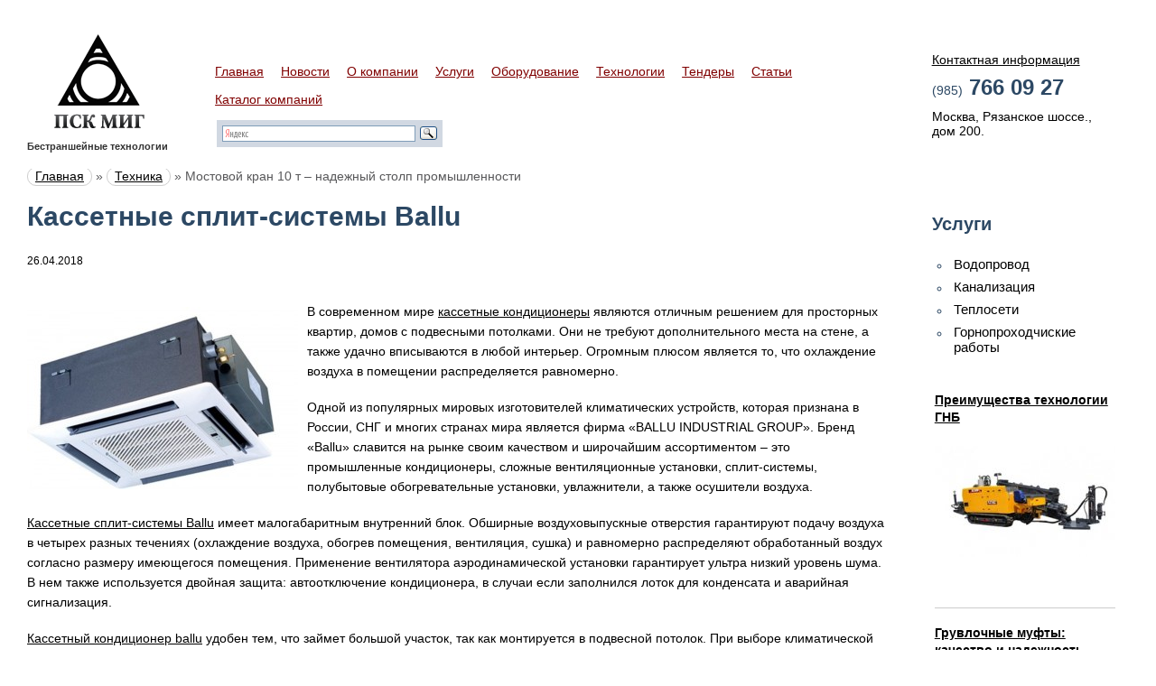

--- FILE ---
content_type: text/html; charset=UTF-8
request_url: http://psk-mig.ru/kassetnye-split-sistemy-ballu/
body_size: 7788
content:
<!DOCTYPE html>
<html>
        
        <head>
                <meta http-equiv="Content-Type" content="text/html; charset=utf-8" />
                <title>
                        Кассетные сплит-системы Ballu | Горизонтально направленное бурение                </title>
                
                <link rel="stylesheet" href="http://psk-mig.ru/assets/themes/psk/style.css" type="text/css" />

                <script type="text/javascript" src="http://psk-mig.ru/js/jquery-1.4.2.min.js">
                </script>
                <script type="text/javascript" src="http://psk-mig.ru/js/jquery.main.js">
                </script>
                <!--[if lt IE 8]>
                        <link rel="stylesheet" type="text/css" href="/css/ie.css" media="screen"/>
                <![endif]-->
                <script>
                $(document).ready(function(){
                        $('.g1 .container').galleryScroll({
                                step:1,
                                duration:500
                        });
                });
//              $(document).ready(function(){
//                      $('.gallery .image a').lightBox();
//                      $('.gallery .image a').click(function(){
//                              $('.gallery .image a').lightBox();
//                              return false;
//                      });
//              });
                </script>
                <meta name='yandex-verification' content='7eb3380e32469f01' />

                
<!-- This site is optimized with the SEO plugin v2.2.1 -->
<link rel="canonical" href="http://psk-mig.ru/kassetnye-split-sistemy-ballu/" />
<meta property="og:locale" content="ru_RU" />
<meta property="og:type" content="article" />
<meta property="og:title" content="Кассетные сплит-системы Ballu | Горизонтально направленное бурение" />
<meta property="og:description" content="В современном мире кассетные кондиционеры являются отличным решением для просторных квартир, домов с подвесными потолками. Они не требуют дополнительного места на стене, а также удачно вписываются в любой интерьер. Огромным плюсом является то, что охлаждение воздуха в помещении распределяется равномерно. Одной из популярных мировых изготовителей климатических устройств, которая признана в России, СНГ и многих странах мира является фирма &#171;BALLU INDUSTRIAL GROUP&#187;. Бренд &#171;Ballu&#187; славится на рынке своим качеством и широчайшим ассортиментом – это промышленные кондиционеры, сложные вентиляционные установки, сплит-системы, полубытовые обогревательные установки, увлажнители, а также осушители воздуха. Кассетные сплит-системы Ballu &hellip;" />
<meta property="og:url" content="http://psk-mig.ru/kassetnye-split-sistemy-ballu/" />
<meta property="og:site_name" content="Горизонтально направленное бурение" />
<meta property="article:section" content="Техника" />
<meta property="article:published_time" content="2018-04-26T18:40:37+00:00" />
<meta property="og:image" content="http://psk-mig.ru/assets/files/2018/04/shutterstock_222438730-300x202.jpg" />
<meta name="twitter:card" content="summary"/>
<meta name="twitter:description" content="В современном мире кассетные кондиционеры являются отличным решением для просторных квартир, домов с подвесными потолками. Они не требуют дополнительного места на стене, а также удачно вписываются в любой интерьер. Огромным плюсом является то, что охлаждение воздуха в помещении распределяется равномерно. Одной из популярных мировых изготовителей климатических устройств, которая признана в России, СНГ и многих странах мира является фирма &#171;BALLU INDUSTRIAL GROUP&#187;. Бренд &#171;Ballu&#187; славится на рынке своим качеством и широчайшим ассортиментом – это промышленные кондиционеры, сложные вентиляционные установки, сплит-системы, полубытовые обогревательные установки, увлажнители, а также осушители воздуха. Кассетные сплит-системы Ballu [&hellip;]"/>
<meta name="twitter:title" content="Кассетные сплит-системы Ballu | Горизонтально направленное бурение"/>
<meta name="twitter:domain" content="Горизонтально направленное бурение"/>
<meta name="twitter:image:src" content="http://psk-mig.ru/assets/files/2018/04/shutterstock_222438730-300x202.jpg"/>
<!-- / SEO plugin. -->

<link rel='stylesheet' id='yarppWidgetCss-css'  href='http://psk-mig.ru/assets/modules/yet-another-related-posts-plugin/style/widget.css' type='text/css' media='all' />
<link rel='stylesheet' href='http://psk-mig.ru/assets/modules/contact-form-7/includes/css/styles.css' type='text/css' media='all' />
<link rel='stylesheet' href='http://psk-mig.ru/assets/modules/wp-pagenavi/pagenavi-css.css' type='text/css' media='all' />
<link rel='stylesheet' id='yarppRelatedCss-css'  href='http://psk-mig.ru/assets/modules/yet-another-related-posts-plugin/style/related.css' type='text/css' media='all' />
<script type='text/javascript' src='http://psk-mig.ru/libs/js/jquery/jquery.js'></script>
<script type='text/javascript' src='http://psk-mig.ru/libs/js/jquery/jquery-migrate.min.js'></script>
	<style type="text/css">.recentcomments a{display:inline !important;padding:0 !important;margin:0 !important;}</style>
                        <link rel="icon" type="image/png" href="http://psk-mig.ru/assets/themes/psk/favicon.png" />
        </head>
        
        <body>
        
                <div id="wrapper">
                        <!-- Header -->
                        <div id="header">
                                <!-- Logo -->
                               <div class="logo"><a href="/">ПСК</a></div>
                                
                                <div class="slogan">
                                        <h1 style="font-size:11px;">
                                                Бестраншейные технологии
                                        </h1>
                                </div>
                                <!-- Header Contacts -->
                                <div class="contacts">
                                        <span class="title">
                                                <a href="http://psk-mig.ru/kontakt/">Контактная информация</a>
                                        </span>
                                        <strong class="phone"><em>(985)</em> 766 09 27 <br></strong>
                                        <address>
                                                Москва, Рязанское шоссе.,
                                                <br>
                                                дом 200.
                                                <br>
                                                <br>
                                        </address>
                                </div>
                                <!-- Navigation -->
                                <ul id="nav">
                                        <li>
                                                <a href="http://psk-mig.ru">Главная</a>
                                        </li>
                                        
                                        <li>
                                                <a href="http://www.psk-mig.ru/category/novosti/">Новости</a>
                                        </li>
                                        <li>
                                                <a href="http://psk-mig.ru/about/">О компании</a>
                                        </li>
                                        <li>
                                                <a href="http://psk-mig.ru/uslugi/">Услуги</a>
                                        </li>
                                        <li>
                                                <a href="http://psk-mig.ru/oborudovanie/">Оборудование</a>
                                        </li>
                                        <li>
                                                <a href="http://psk-mig.ru/tehnologii/">Технологии</a>
                                        </li>
                                        <li>
                                                <a href="http://psk-mig.ru/category/tendery/">Тендеры</a>
                                        </li>
                                        
                                        <li>
                                                <a href="http://www.psk-mig.ru/category/stati/">Статьи</a>
                                        </li>
                                        <li>
                                                <a href="http://www.psk-mig.ru/category/katalog-kompanij/">Каталог компаний</a>
                                        </li>
                                </ul>
                                <!--Slogan -->
                                <div id="ya2">
                                        <div class="ya-site-form ya-site-form_inited_no" onclick="return {'action':'http://yandex.ru/sitesearch','arrow':false,'bg':'#d1d8e2','fontsize':12,'fg':'#000000','language':'ru','logo':'rb','publicname':'Поиск по www.psk-mig.ru','suggest':true,'target':'_blank','tld':'ru','type':3,'usebigdictionary':true,'searchid':2081746,'webopt':false,'websearch':false,'input_fg':'#000000','input_bg':'#ffffff','input_fontStyle':'normal','input_fontWeight':'normal','input_placeholder':null,'input_placeholderColor':'#000000','input_borderColor':'#7f9db9'}">
                                                <form action="http://yandex.ru/sitesearch" method="get" target="_blank">
                                                        <input type="hidden" name="searchid" value="2081746"/>
                                                        <input type="hidden" name="l10n" value="ru"/>
                                                        <input type="hidden" name="reqenc" value=""/>
                                                        <input type="text" name="text" value=""/>
                                                        <input type="submit" value="Найти"/>
                                                </form>
                                        </div>
                                        <script type="text/javascript">
                                                (function(w,d,c){var s=d.createElement('script'),h=d.getElementsByTagName('script')[0],e=d.documentElement;if((' '+e.className+' ').indexOf(' ya-page_js_yes ')===-1){e.className+=' ya-page_js_yes';}s.type='text/javascript';s.async=true;s.charset='utf-8';s.src=(d.location.protocol==='https:'?'https:':'http:')+'//site.yandex.net/v2.0/js/all.js';h.parentNode.insertBefore(s,h);(w[c]||(w[c]=[])).push(function(){Ya.Site.Form.init()})})(window,document,'yandex_site_callbacks');
                                        </script>
                                </div>
                        </div>
                                              <div class="singel_anons_wrapper">
   <div class="singel_anons">

       <li class="pagenav">Услуги<ul><li class="page_item page-item-4526"><a href="http://psk-mig.ru/uslugi/vodoprovod/">Водопровод</a></li>
<li class="page_item page-item-4528"><a href="http://psk-mig.ru/uslugi/kanalizatciya/">Канализация</a></li>
<li class="page_item page-item-4529"><a href="http://psk-mig.ru/uslugi/teploseti/">Теплосети</a></li>
<li class="page_item page-item-4530"><a href="http://psk-mig.ru/uslugi/gornoprohodcheskie/">Горнопроходчиские работы</a></li>
</ul></li>
   </div>

    <div class="singel_anons_news_wrapper">

            
     
 
       
      
        <div class="bloc_cat">
          <h3>
              <a href="http://psk-mig.ru/preimushhestva-texnologii-gnb/"  title="Преимущества технологии ГНБ">Преимущества технологии ГНБ</a>
          </h3>
          <img class='alignleft myimg' src='/assets/cache/thumb/c539cf88b_200x123.jpg' alt='Преимущества технологии ГНБ'  width='200' height='123'/>
           </div>
	 
        <div class="bloc_cat">
          <h3>
              <a href="http://psk-mig.ru/gruvlochnye-mufty-kachestvo-i-nadezhnost/"  title="Грувлочные муфты: качество и надежность">Грувлочные муфты: качество и надежность</a>
          </h3>
          <img class='alignleft myimg' src='/assets/cache/thumb/616afb613_200x123.jpg' alt='Грувлочные муфты: качество и надежность'  width='200' height='123'/>
           </div>
	 
        <div class="bloc_cat">
          <h3>
              <a href="http://psk-mig.ru/vzletajte-vverx-s-kranom-mostovym-opornym-1-t/"  title="Взлетайте вверх с краном мостовым опорным 1 т">Взлетайте вверх с краном мостовым опорным 1 т</a>
          </h3>
          <img class='alignleft myimg' src='/assets/cache/thumb/a8d4245ac_200x123.jpg' alt='Взлетайте вверх с краном мостовым опорным 1 т'  width='200' height='123'/>
           </div>
	 
        <div class="bloc_cat">
          <h3>
              <a href="http://psk-mig.ru/tochnaya-i-nadezhnaya-rabota-obespechena-konsolnym-kranom/"  title="Точная и надежная работа обеспечена консольным краном">Точная и надежная работа обеспечена консольным краном</a>
          </h3>
          <img class='alignleft myimg' src='/assets/cache/thumb/c9aac99cf_200x123.jpg' alt='Точная и надежная работа обеспечена консольным краном'  width='200' height='123'/>
           </div>
	 
        <div class="bloc_cat">
          <h3>
              <a href="http://psk-mig.ru/mostovoj-kran-10-t-nadezhnyj-stolp-promyshlennosti/"  title="Мостовой кран 10 т – надежный столп промышленности">Мостовой кран 10 т – надежный столп промышленности</a>
          </h3>
          <img class='alignleft myimg' src='/assets/cache/thumb/222beb13c_200x123.jpg' alt='Мостовой кран 10 т – надежный столп промышленности'  width='200' height='123'/>
           </div>
	  </div>
</div>

<div id="main" class="inner">
<div class= "brcms">
<span xmlns:v="http://rdf.data-vocabulary.org/#"><span typeof="v:Breadcrumb"><a href="http://psk-mig.ru" rel="v:url" property="v:title">Главная</a> » <span rel="v:child" typeof="v:Breadcrumb"><a href="http://psk-mig.ru/category/texnika/" rel="v:url" property="v:title">Техника</a> » <span class="breadcrumb_last">Мостовой кран 10 т – надежный столп промышленности</span></span></span></span></div>
			
			    
			<div class="services-box">
						 <h1>Кассетные сплит-системы Ballu</h1>
			 <p  style="align: center;">26.04.2018</p>
			 <br>
				<div class="visual-box">
				</div>
				<div class="info">
					
			<p><a href="http://psk-mig.ru/assets/files/2018/04/shutterstock_222438730.jpg"><img class="alignleft size-medium " src="http://psk-mig.ru/assets/files/2018/04/shutterstock_222438730-300x202.jpg" alt="shutterstock_222438730" width="300" height="202" /></a>В современном мире <a href="https://cksystem.ru/konditsionery/kassetnye-split-sistemy/kassetnye-split-sistemy-ballu">кассетные кондиционеры</a> являются отличным решением для просторных квартир, домов с подвесными потолками. Они не требуют дополнительного места на стене, а также удачно вписываются в любой интерьер. Огромным плюсом является то, что охлаждение воздуха в помещении распределяется равномерно.</p>
<p>Одной из популярных мировых изготовителей климатических устройств, которая признана в России, СНГ и многих странах мира является фирма &#171;BALLU INDUSTRIAL GROUP&#187;. Бренд &#171;Ballu&#187; славится на рынке своим качеством и широчайшим ассортиментом – это промышленные кондиционеры, сложные вентиляционные установки, сплит-системы, полубытовые обогревательные установки, увлажнители, а также осушители воздуха.</p>
<p><a href="https://cksystem.ru/konditsionery/kassetnye-split-sistemy/kassetnye-split-sistemy-ballu">Кассетные сплит-системы Ballu</a> имеет малогабаритным внутренний блок. Обширные воздуховыпускные отверстия гарантируют подачу воздуха в четырех разных течениях (охлаждение воздуха, обогрев помещения, вентиляция, сушка) и равномерно распределяют обработанный воздух согласно размеру имеющегося помещения. Применение вентилятора аэродинамической установки гарантирует ультра низкий уровень шума. В нем также используется двойная защита: автоотключение кондиционера, в случаи если заполнился лоток для конденсата и аварийная сигнализация.</p>
<p><a href="https://cksystem.ru/konditsionery/kassetnye-split-sistemy/kassetnye-split-sistemy-ballu">Кассетный кондиционер ballu</a> удобен тем, что займет большой участок, так как монтируется в подвесной потолок. При выборе климатической техники, стоит учитывать, какая именно Вам нужна холодильная мощность, исходя из параметров помещения. Соотношения цена-качество Вас безумно порадует.Отдавая свое предпочтения производителю марки Ballu, Вы почувствуете всю многофункциональность, автономность и защиту.</p>
<div class='yarpp-related'>

<div class="pagenav">Похожие материалы:</div><div class="relatedposts">
<div>
<img src="/assets/cache/thumb/e64e0a1b0_100x60.jpg" class="alignleft" alt="Виды кондиционирования" />
<a href="http://psk-mig.ru/vidy-kondicionirovaniya/" rel="bookmark" title="Виды кондиционирования">Виды кондиционирования</a><br />
Каждый из нас мечтал в жаркие летние дни о комфортной температуре в своем доме. Не нужно мечтать, а нужно срочно идти в магазин и покупать...<!-- (141.1)-->
<br style="clear: both" />
</div>
<div>
<img src="/assets/cache/thumb/10615bc52_100x60.jpg" class="alignleft" alt="Почему кондиционеры Daikin считаются самыми надежными?" />
<a href="http://psk-mig.ru/pochemu-kondicionery-daikin-schitayutsya-samymi-nadezhnymi/" rel="bookmark" title="Почему кондиционеры Daikin считаются самыми надежными?">Почему кондиционеры Daikin считаются самыми надежными?</a><br />


Уровень развития современных технологий в области производства климатических систем невероятно высок. Ведущие производители стараются не отставать...<!-- (79.2)-->
<br style="clear: both" />
</div>
<div>
<img src="/assets/cache/thumb/a452a86db_100x60.jpg" class="alignleft" alt="Установка кондиционера своими руками" />
<a href="http://psk-mig.ru/ustanovka-kondicionera-svoimi-rukami/" rel="bookmark" title="Установка кондиционера своими руками">Установка кондиционера своими руками</a><br />
Монтаж кондиционера весьма не простая процедура, для этого необходимо знать, как использовать алмазные диски и иметь некоторые технические навыки....<!-- (35.2)-->
<br style="clear: both" />
</div>
<div>
<img src="/assets/cache/thumb/b0eb81f77_100x60.jpg" class="alignleft" alt="Немного о кондиционерах" />
<a href="http://psk-mig.ru/nemnogo-o-kondicionerax/" rel="bookmark" title="Немного о кондиционерах">Немного о кондиционерах</a><br />
Абсолютно любая техника может нести вред человеку, если она включает химические вещества, исследование которых оставило много вопросов. К сожалению,...<!-- (17.4)-->
<br style="clear: both" />
</div>
<div>
<img src="/assets/cache/thumb/00fddb62d_100x60.jpg" class="alignleft" alt="Установка газового котла" />
<a href="http://psk-mig.ru/ustanovka-gazovogo-kotla/" rel="bookmark" title="Установка газового котла">Установка газового котла</a><br />
Настенные котлы Unical устанавливают с помощью кронштейна, который перед этим крепится на самой стене. Место для установки должно быть таким, чтобы...<!-- (13.2)-->
<br style="clear: both" />
</div>
</div>
</div>
			
									</div>
			<div class="information"></div>
		</div>
	</div>
    </div>
	<!-- Footer -->
			<div class="informer">
</div>
	<div id="footer">
		<div class="frame">
		    <div style="float:left; width:20%;">	
                       <span class="copy">
                    © ПСК 2026. Все права защищены. 
                       </span>

                                                <div style="padding-top:20px;">                           
&nbsp; &nbsp; &nbsp; 

<!--LiveInternet counter--><script type="text/javascript"><!--
document.write("<a href='http://www.liveinternet.ru/click' "+
"target=_blank><img src='//counter.yadro.ru/hit?t14.1;r"+
escape(document.referrer)+((typeof(screen)=="undefined")?"":
";s"+screen.width+"*"+screen.height+"*"+(screen.colorDepth?
screen.colorDepth:screen.pixelDepth))+";u"+escape(document.URL)+
";h"+escape(document.title.substring(0,80))+";"+Math.random()+
"' alt='' title='LiveInternet: показано число просмотров за 24"+
" часа, посетителей за 24 часа и за сегодня' "+
"border='0' width='88' height='31'><\/a>")
//--></script><!--/LiveInternet-->

<!-- Yandex.Metrika informer -->
<a href="https://metrika.yandex.ru/stat/?id=24245986&amp;from=informer"
target="_blank" rel="nofollow"><img src="//bs.yandex.ru/informer/24245986/3_1_FFFFFFFF_EFEFEFFF_0_pageviews"
style="width:88px; height:31px; border:0;" alt="Яндекс.Метрика" title="Яндекс.Метрика: данные за сегодня (просмотры, визиты и уникальные посетители)" onclick="try{Ya.Metrika.informer({i:this,id:24245986,lang:'ru'});return false}catch(e){}"/></a>
<!-- /Yandex.Metrika informer -->

<!-- Yandex.Metrika counter -->
<script type="text/javascript">
(function (d, w, c) {
    (w[c] = w[c] || []).push(function() {
        try {
            w.yaCounter24245986 = new Ya.Metrika({id:24245986,
                    clickmap:true,
                    trackLinks:true,
                    accurateTrackBounce:true});
        } catch(e) { }
    });

    var n = d.getElementsByTagName("script")[0],
        s = d.createElement("script"),
        f = function () { n.parentNode.insertBefore(s, n); };
    s.type = "text/javascript";
    s.async = true;
    s.src = (d.location.protocol == "https:" ? "https:" : "http:") + "//mc.yandex.ru/metrika/watch.js";

    if (w.opera == "[object Opera]") {
        d.addEventListener("DOMContentLoaded", f, false);
    } else { f(); }
})(document, window, "yandex_metrika_callbacks");
</script>
<noscript><div><img src="//mc.yandex.ru/watch/24245986" style="position:absolute; left:-9999px;" alt="" /></div></noscript>
<!-- /Yandex.Metrika counter -->
                                                </div>
                         
                   </div>

                        
                       <div class="footer_nav_raz" style="display:none;">
                        <ul>
                          	<li class="cat-item cat-item-26"><a href="http://psk-mig.ru/category/stati/elektrichestvo/" >Электричество</a>
</li>
	<li class="cat-item cat-item-20"><a href="http://psk-mig.ru/category/stati/bestranshejnye-texnologii/" >Бестраншейные технологии</a>
</li>
	<li class="cat-item cat-item-21"><a href="http://psk-mig.ru/category/stati/zagorodnoe-stroitelstvo/" >Загородное строительство</a>
</li>
	<li class="cat-item cat-item-29"><a href="http://psk-mig.ru/category/stati/otoplenie-stati/" >Отопление</a>
</li>
	<li class="cat-item cat-item-31"><a href="http://psk-mig.ru/category/stati/drugoe/" >Другое</a>
</li>
	<li class="cat-item cat-item-22"><a href="http://psk-mig.ru/category/stati/dizajn-interera/" >Дизайн интерьера</a>
</li>
	<li class="cat-item cat-item-25"><a href="http://psk-mig.ru/category/stati/kanalizaciya/" >Канализация</a>
</li>
	<li class="cat-item cat-item-23"><a href="http://psk-mig.ru/category/stati/inzhenernye-sistemy/" >Инженерные системы</a>
</li>
	<li class="cat-item cat-item-30"><a href="http://psk-mig.ru/category/stati/sovety-mastera/" >Советы мастера</a>
</li>
	<li class="cat-item cat-item-24"><a href="http://psk-mig.ru/category/stati/burenie-skvazhin/" >Бурение скважин</a>
</li>
  
                        </ul>
                        </div>

	     
		<div class="adress_right">	<address>Москва, Рязанское шоссе.,<br> дом 200.
| <a href="http://psk-mig.ru/karta-sajta/">Карта сайта</a><br></address>
		 </div>	                
		
	<div class="footer_nav">
	<ul style="float:left;padding-right:20px;margin: 2px;">
						<li class="cat-item cat-item-4"><a href="http://psk-mig.ru/category/raznoe/" >Разное</a>
</li>

                         <ul class='hider'>
                     	<li class="cat-item cat-item-15"><a href="http://psk-mig.ru/category/zdorove/" >Здоровье</a>
</li>
	<li class="cat-item cat-item-16"><a href="http://psk-mig.ru/category/kultura/" >Культура</a>
</li>
	<li class="cat-item cat-item-17"><a href="http://psk-mig.ru/category/obshhestvo/" >Общество</a>
</li>
	<li class="cat-item cat-item-11"><a href="http://psk-mig.ru/category/otdyx/" >Отдых</a>
</li>
	<li class="cat-item cat-item-9"><a href="http://psk-mig.ru/category/pokupki/" >Покупки</a>
</li>
	<li class="cat-item cat-item-18"><a href="http://psk-mig.ru/category/proisshestviya/" >Происшествия</a>
</li>
	<li class="cat-item cat-item-19"><a href="http://psk-mig.ru/category/sport/" >Спорт</a>
</li>
	<li class="cat-item cat-item-7"><a href="http://psk-mig.ru/category/stroitelstvo/" >Строительство</a>
</li>
	<li class="cat-item cat-item-8"><a href="http://psk-mig.ru/category/texnika/" >Техника</a>
</li>
	<li class="cat-item cat-item-10"><a href="http://psk-mig.ru/category/uslugi/" >Услуги</a>
</li>
	<li class="cat-item cat-item-12"><a href="http://psk-mig.ru/category/uyut/" >Уют</a>
</li>
	<li class="cat-item cat-item-13"><a href="http://psk-mig.ru/category/xobbi/" >Хобби</a>
</li>
	<li class="cat-item cat-item-14"><a href="http://psk-mig.ru/category/ekonomika/" >Экономика</a>
</li>
                         </ul>
						</ul>

                        </div>
		
		</div>
	</div>

<script async="async" src="https://w.uptolike.com/widgets/v1/zp.js?pid=1241791" type="text/javascript"></script>	
<script type='text/javascript' src='http://psk-mig.ru/assets/modules/contact-form-7/includes/js/jquery.form.min.js'></script>
<script type='text/javascript'>
/* <![CDATA[ */
var _wpcf7 = {"loaderUrl":"http:\/\/psk-mig.ru\/assets\/modules\/contact-form-7\/images\/ajax-loader.gif","sending":"\u041e\u0442\u043f\u0440\u0430\u0432\u043a\u0430..."};
/* ]]> */
</script>
<script type='text/javascript' src='http://psk-mig.ru/assets/modules/contact-form-7/includes/js/scripts.js'></script>
</body>
</html>

--- FILE ---
content_type: text/css
request_url: http://psk-mig.ru/assets/themes/psk/style.css
body_size: 4456
content:
@import url('/css/all.css');




body{
	margin:0;
	color:#333;
	font:14px arial,sans-serif;
	background:#fff;
	min-width: 1000px;
}
img{border-style:none;}
a{
	color:#000;
        font-size:14px;
	outline:none;
}
a:hover{text-decoration:none;}
input, textarea, select{
	font:100% arial,sans-serif;
	vertical-align:middle;
}
form, fieldset{
	margin:0;
	padding:0;
	border-style:none;
}
.int-services-box{
	font-size: 0;
	line-height: 0;
}
#wrapper {
	margin:0 auto;
	padding:0 5px;
	max-width: 1270px;
}
/*
	Header
*/
#header {
	overflow: hidden;
	height: 1%;
	position:relative;
	padding: 38px 25px 18px;
}
/*
	Logo
*/
.logo {
	background:url(http://www.psk-mig.ru/images/logo.gif) no-repeat;
	width: 100px;
	height: 104px;
	overflow: hidden;
	text-indent: -9999px;
	margin: 0 6.4% 0 30px;
	float: left;
	display:inline;
}
.logo a {
	display: block;
	height: 100%;
}
/*
Slogan
*/
.slogan {
	position:absolute;
	top:149px;
	left:25px;
	font-size: 11px;
}
/*
	Navigation
*/
#nav {
	margin:0;
	padding: 33px 15px 0 0;
	list-style:none;
	overflow: hidden;
	height: 1%;
}
#nav li {
	display:inline-block;
	vertical-align: top;
	margin: 0 15px 15px 0;
}
#nav li a {
	color: #800001;
}
#nav li.active a,
#nav li a:hover {
	color: #000;
	text-decoration: none;
}
/*
	Header Contacts
*/
#header .contacts {
	float: right;
	padding:0;
	width: 17.9%;
	margin:0;
}
.contacts .title {
	display:block;
	margin: 0 0 9px;
    margin-top: 20px;
}
.contacts .phone {
	display:block;
	color: #2c4864;
	font-size: 24px;
	margin: 0 0 2px;
}
.contacts .phone em {
	font-size: 14px;
	font-style: normal;
	font-weight: normal;
}
.contacts address {
	font-style: normal;
	margin: 10px 0 0;
}
/*
	Promo
*/
.promo {
	background:url(http://www.psk-mig.ru/images/img01.jpg) no-repeat 50% 0;
	height: 330px;
	overflow: hidden;
	margin: 0 -5px 21px;
	padding: 90px 0 0;
}
/*
	Promo Box
*/
.promo .promo-box {
	background:url(http://www.psk-mig.ru/images/bg-promo.png) no-repeat;
	width: 286px;
	height: 247px;
	margin: 0 0 0 1%;
	overflow: hidden;
	padding: 42px 40px 0 51px;
	font-size: 12px;
	color: #ffebeb;
}
.promo .promo-box h2 {
	margin: 0 0 31px;
	color: #fff;
	font: bold 30px Georgia, "Times New Roman", Times, serif;
}
.promo .promo-box p {
	margin: 0 0 36px;
	line-height: 18px;
}
.promo .promo-box .more {
	font-size: 16px;
	color: #ffffff;
	position:relative;
}

.promo .promo-box .div_logo_glav{
color: #ffebeb;
font: 2em arial,sans-serif;
-webkit-margin-before: 0.67em;
-webkit-margin-after: 0.67em;
-webkit-margin-start: 0px;
-webkit-margin-end: 0px;
font-weight: bold;

}
/*
	Where to apply
*/
.apply {
	overflow: hidden;
	height: 1%;
	margin: 0 0 54px;
	padding: 10px 36px;
}
.apply h3 {
	margin: 0 0 18px;
	font: bold 24px "Trebuchet MS", Helvetica, sans-serif;
	color: #2c4864;
}
/*
	Where to apply list
*/
.apply .apply-list {
	margin:0;
	padding:0;
	list-style:none;
	overflow: hidden;
	width: 100%;
}
.apply .apply-list li {
	float: left;
	width: 24.9%;
}
.apply .apply-list li .visual {
	float: left;
	margin: 0 12px 0 0;
} 
.apply .apply-list li .visual img {
	vertical-align: top;
}
.apply .apply-list li .info {
	overflow: hidden;
	height: 1%;
	line-height: 18px;
	color: #58585a;
	font-size: 12px;
}
.apply .apply-list li .info .title {
	display: block;
	font-size: 14px;
	line-height: normal;
	margin: 0 0 5px;
}
.apply .apply-list li .info .title a {
	color: #810001;
}
.apply .apply-list li .info p {
	margin: 0;
}
.cat_date {
width: 250px;
margin: 0 0 18px 0px;
position: relative;
left: 260px;
top: -20px;
}

/*
	Main
*/
.zag {
    color: #2C4864 !important;
    font: bold 30px "Trebuchet MS",Helvetica,sans-serif !important;
    margin: 0 0 23px 246px !important;
}
#main {
	overflow: hidden;
	padding: 0 25px 20px;
	color: #58585a;
	margin:0 auto;
        
}
#main.inner {
	width: auto;
        padding-top: 0px;
        padding-right:50px;
        
}
#main h3 {
    color: #000000;
    font: 24px "Trebuchet MS",Helvetica,sans-serif;
    margin: 0 0 13px;
}
#main h2 {
	margin: 0 0 10px;
	font: 24px "Trebuchet MS", Helvetica, sans-serif;
	line-height: normal;
	color: #000;
}

/*
	Boxes
*/
.boxes {
	overflow: hidden;
	height: 1%;
	padding: 0 36px;
}
.boxes .box {
	overflow: hidden;
	width: 100%;
	margin: 0 0 33px;
}
.boxes .box .visual {
	float: left;
	margin: 13px 80px 0 15px;
	display:inline;
}
.boxes .box .visual img {
	vertical-align: top;
}
.boxes .box .term-box {
	background:url(http://www.psk-mig.ru/images/bg-period.gif) no-repeat;
	height: 27px;
	float: right;
	width: 182px;
	margin: 43px 0 0 30px;
	color: #800001;
	font-style: italic;
	padding: 12px 0 0 35px;
}
.boxes .box .info-box {
	overflow: hidden;
	height: 1%;
	line-height: 18px;
}
.boxes .box .info-box h4 {
	margin: 0 0 13px;
	font: 24px "Trebuchet MS", Helvetica, sans-serif;
	line-height: normal;
	color: #000;
}
.boxes .box .info-box p {
	margin: 0 0 18px;
}
/*
	Contacts Manager
*/
.contact-manager {
	background: #d1edff;
	width: 367px;
	margin: 0 0 78px 246px;
	line-height: 18px;
	color: #58585a;
	padding: 0 50px 0 106px;
}
.contact-manager:before {
	display:block;
	background:url(http://www.psk-mig.ru/images/bg-contact-manager-t.gif) no-repeat;
	content: "";
	height:12px;
	font-size:0;
	line-height:0;
	margin: 0 -50px 24px -106px;
}
.contact-manager:after {
	display:block;
	clear: both;
	background:url(http://www.psk-mig.ru/images/bg-contact-manager-b.gif) no-repeat 0 100%;
	content: "";
	height:13px;
	font-size:0;
	line-height:0;
	margin: 24px -50px 0 -106px;
}
.contact-manager p {
	margin: 0 0 10px;
}
.contact-manager .phone {
	font: bold 30px "Trebuchet MS", Helvetica, sans-serif;
	color: #667e98;
}
/*
	Information
*/
.information {
	overflow: hidden;
	line-height: 18px;
	margin:0 auto;
}
.information .box {
	width: 45.5%;
	float:left;
	padding:0 2%;
}
.information h4 {
	margin: 0 0 18px;
	font: 18px "Trebuchet MS", Helvetica, sans-serif;
	line-height: normal;
	color: #000;
}
.information p {
	margin: 0 0 18px;
}
.main-page {
	display:block;
	margin: 0 0 7px;
}
.main-page a {
	color: #800001;
}
.main-page a:hover {
	color: #000;
}
/*
	Main Heading
*/
#main .heading {
	overflow: hidden;
	height: 1%;
	margin: 0 0 13px;
}
#main .heading h3 {
	margin: 0 0 23px;
}
#main .heading h3 a {
	color: #2C4864;
	border-bottom: 2px dashed #2C4864;
	text-decoration: none;
}
#main .heading h3 a:hover {
	border: 0;
}

#main .heading h1 a {
	color: #2C4864;
	border-bottom: 2px dashed #2C4864;
	text-decoration: none;
}
#main .heading h1 a:hover {
	border: 0;
}

#main .heading h4 {
	margin: 0;
	font: 24px "Trebuchet MS", Helvetica, sans-serif;
	line-height: normal;
	color: #000;
}
.border {
	background: #fcf4bd;
}
.border:before {
	display:block;
	background:url(/images/bg-border-tr.gif) no-repeat 100% 0;
	height:8px;
	content:url(http://www.psk-mig.ru/images/bg-border-tl.gif);
	font-size:0;
	line-height:0;
}
.border:after {
	display:block;
	background:url(http://www.psk-mig.ru/images/bg-border-br.gif) no-repeat 100% 100%;
	height:8px;
	content:url(http://www.psk-mig.ru/images/bg-border-bl.gif);
	font-size:0;
	line-height:0;
}
/*
	Licenses List
*/
.licenses-list {
	width: 100%;
	margin:0 0 51px;
}
.licenses-list td {
	width: 25%;
}
.licenses-list .space {
	width: 2%;
}
.licenses-list td .border {
	padding: 0 15px;
	width: 186px;
}
.licenses-list td .border:before {
	margin: 0 -15px 10px;
}
.licenses-list td .border:after {
	margin: 5px -15px 0;
}
/*
	Services Box
*/
.services-box {
	overflow: hidden;
	height: 1%;
	font-size: 12px;
	line-height: 18px;
	color: #000;
	margin: 0 0 28px;
	
}
.services-box.page .services-box, .services-box.page{
	width: 100%;
        padding-right: 25px;
}
.int-services-box.services-box{
	width: 70%;
        float:left;
}
.services-box .title, .int-services-box.services-box .title {
	font: 24px "Trebuchet MS", Helvetica, sans-serif;
	display:block;
	margin: 0 0 14px;
}
.services-box .title a, .int-services-box.services-box .title a {
	color: #800001;
}

.services-box .h2 {
	font: 24px "Trebuchet MS", Helvetica, sans-serif;
	display:block;
	margin: 0 0 14px;
}
.services-box .h2 a {
	color: #800001;
}


.services-box .visual-box {
	float: right;
	width: 232px;
	margin: 0 0 0 30px;
}
.services-box .visual-box .border {
	padding: 0 18px;
}
.services-box .visual-box .border:before {
	margin: 0 -18px 10px;
}
.services-box .visual-box .border:after {
	margin: 5px -18px 0;
}
.services-box .visual-box .note {
	display:block;
	font-style: italic;
	text-align: center;
	padding: 7px 0 0;
}
.services-box .info {
	overflow: hidden;
        font-size: 14px;
        line-height: 22px;
	height: 1%;
}
.services-box p {
	margin: 0 0 18px;
}
.services-box.list {
	margin: 0;
	font-size: 14px;
}
.services-box .list dt {
	float: left;
	margin: 0 2px 0 0;
}
.services-box .list dd {
	overflow: hidden;
	height: 1%;
	margin: 0 0 5px;
}
.services-box .list dd a {
	text-decoration: none;
	color: #800001;
	border-bottom: 1px dashed #800001;
}
.services-box .list dd a:hover {
	border: 0;
}
/*
	Popup More Info
*/
.popup-more-info {
	position:absolute;
	display:none;
	top: 50%;
	left: 50%;
}
.popup-more-info .t {
	background:url(http://www.psk-mig.ru/images/bg-popup-more-info-t.gif) no-repeat;
	overflow: hidden;
	height: 15px;
	width: 100%;
}
.popup-more-info .b {
	background:url(http://www.psk-mig.ru/images/bg-popup-more-info-b.gif) no-repeat;
	overflow: hidden;
	height: 15px;
	width: 100%;
}
.popup-more-info .c {
	background:url(http://www.psk-mig.ru/images/bg-popup-more-info-c.gif) repeat-y;
	width: 354px;
	padding: 0 13px 20px 20px;
}
.popup-more-info .c:after{
	display:block;
	clear:both;
	content:"";
}
.popup-more-info .holder {
	float: left;
	width: 100%;
	position:relative;
	font-size: 12px;
	line-height: 18px;
	margin: -2px 0 0;
}
/*
	Popup Heading
*/
.popup-more-info .heading {
	overflow: hidden;
	height: 1%;
	font-size: 14px;
	line-height: normal;
	margin: 0 0 21px;
}
.popup-more-info .heading .close {
	float: right;
}
.popup-more-info .heading .title {
	float: left;
	padding: 12px 0 0;
}
.popup-more-info .heading .title a {
	color: #58585A;
	text-decoration: none;
	border-bottom: 1px dashed #58585A;
	float: left;
}
.popup-more-info p {
	margin: 0;
}
/*
	Gallery
*/
.gallery {
	float: left;
	width: 469px;
	margin: 0 35px 0 0;
	padding: 0 0 23px;
	overflow: hidden;
	position:relative;
}
.gallery .image {
	margin: 0 0 15px;
}
.gallery .image img {
	vertical-align: top;
}
.gallery  .image .border {
	padding: 0 18px;
	position:relative;
}
.gallery  .image .border:before {
	margin: 0 -18px 10px;
}
.gallery  .image .border:after {
	margin: 10px -18px 0;
}
.gallery .container div {
	position:relative;
	overflow:hidden;
	width:377px;
	float:left;
}
.gallery .images-list {
	margin:0;
	padding:0;
	list-style:none;
	overflow: hidden;
	width:9999px;
}
.gallery .images-list li {
	float: left;
	width:95px;
	margin: 0 15px;
	padding: 6px 0 0;
	display:inline;
}
.gallery .image .img-next {
	position:absolute;
	top:18px;
	left:18px;
	display:none;
}
.gallery .images-list li.active {

	padding: 0px;	
	border: 2px solid #820201;
	margin:4px 13px 0;	
	
}
.gallery .red li.active {

	border: 2px solid #820201;
	margin:4px 13px 0;
}
.gallery .images-list li a img {
	vertical-align: top;
}
.gallery .prew {
	background:url(http://www.psk-mig.ru/images/prew.gif) no-repeat;
	width: 14px;
	height: 27px;
	float: left;
	text-decoration: none;
	margin: 26px 10px 0 22px;
	display:inline;
}
.gallery .next {
	background:url(http://www.psk-mig.ru/images/next.gif) no-repeat;
	width: 14px;
	height: 27px;
	float: right;
	text-decoration: none;
	margin: 26px 22px 0 0;
	display:inline;
}
/*
	Description Box
*/
.description {
	overflow: hidden;
	height: 1%;
	padding: 12px 0 0;
}

.description h2 {
	margin: 0 0 10px;
	font: 24px "Trebuchet MS", Helvetica, sans-serif;
	line-height: normal;
	color: #000;
}
.description .price {
	overflow: hidden;
	height: 1%;
	font-size: 12px;
	margin: 0 0 10px;
}
.description .price span {
	float: left;
	font-style: italic;
	background: #d2edff;
	padding: 8px 22px;
}
.description em {
	display:block;
	color: #800001;
	font-size: 14px;
	margin: 0 0 18px;
}
.description .description-list {
	margin:0 0 11px;
	padding:0;
	list-style:none;
	overflow: hidden;
	height: 1%;
	font-size: 14px;
}
.description .description-list li {
	margin: 0 0 6px;
}
/*
	Popup Services
*/
.popup-services {
	position:absolute;
	display:none;
	top: 50%;
	left: 50%;
}
.popup-services .t {
	background:url(http://www.psk-mig.ru/images/bg-popup-services-t.gif) no-repeat;
	overflow: hidden;
	height: 15px;
	width: 100%;
}
.popup-services .b {
	background:url(http://www.psk-mig.ru/images/bg-popup-services-b.gif) no-repeat;
	overflow: hidden;
	height: 15px;
	width: 100%;
}
.popup-services .c {
	background:url(http://www.psk-mig.ru/images/bg-popup-services-c.gif) repeat-y;
	width: 247px;
	padding: 0 13px 10px 28px;
}
.popup-services .c:after{
	display:block;
	clear:both;
	content:"";
}
.popup-services .holder {
	float: left;
	width: 100%;
	position:relative;
	margin: -2px 0 0;
}
.popup-services .heading {
	overflow: hidden;
	height: 1%;
	font-size: 14px;
	line-height: normal;
	margin: 0 0 30px;
}
.popup-services .heading .close {
	float: right;
}
.popup-services .heading .title {
	float: left;
	padding: 5px 0 0;
	font-size: 30px;
}
.popup-services .heading .title a {
	color: #58585A;
	text-decoration: none;
	border-bottom: 2px dashed #58585A;
	float: left;
}
.popup-services .menu {
	margin:0;
	padding:0;
	list-style:none;
}
.popup-services .menu li {
	margin: 0 0 10px;
}
.popup-services .menu li a {
	color: #800001;
}
/*
	Container
*/
.container {
	overflow: hidden;
	height: 1%;
}
/*
	Main Contacta
*/
 .contacts {
	float: left;
	color: #000;
	width: 42.3%;
	margin: 0 0 40px;
}
.container h4 {
	margin: 0 0 16px;
	font: 24px "Trebuchet MS", Helvetica, sans-serif;
	line-height: normal;
	color: #000;
}
/*
	Main Contacts List
*/
.contacts .contacts-list {
	margin: 0 0 28px;
	overflow: hidden;
	height: 1%;
}
.contacts .contacts-list dt {
	float: left;
	margin: 0 2px 0 0;
}
.contacts .contacts-list dd {
	overflow: hidden;
	height: 1%;
	margin: 0 0 2px;
}
.contacts .contacts-list dd a {
	text-decoration: none;
}
.contacts .contacts-list dd a:hover {
	text-decoration: underline;
}
/*
	Main Contacts Form
*/
.contacts-form {
	float: left;
	color: #000;
	margin: 0 0 40px;
}
.contacts-form .row {
	overflow: hidden;
	height: 1%;
	margin: 0 0 10px;
}
.contacts-form .row label {
	display:block;
	margin:0 0 2px;
}
.contacts-form .row .text-input {
	float: left;
	padding: 4px;
	width: 219px;
	border: 1px solid #dbdcde;
}
.contacts-form .row textarea {
	float: left;
	padding: 4px;
	width: 274px;
	max-width: 274px;
	height: 134px;
	overflow: auto;
	border: 1px solid #dbdcde;
}
.contacts-form .button {
	float: left;
	margin: 7px 0 0;
}
/*
	Footer
*/
#footer {
	background:url(http://www.psk-mig.ru/images/bg-footer.gif) repeat-x;
	height: 100px;
	overflow: hidden;
	font-size: 12px;
        clear:both;
        background-color:#FCFAFA;
}
#footer .frame {
	margin:0 auto;
	max-width: 1280px;
	padding: 14px 0 30px ;
	overflow: hidden;
}
#footer .copy {
	float: left;
	color: #000;
	margin: 0 0 0 20px;
}
#footer address {
	float: right;
	font-style: normal;
	color: #818285;
	margin: 0 20px 0 0;
}
img.alignleft {
	float:left !important;
	margin-right: 10px !important;
	margin-bottom: 6px !important;
	margin-top: 6px !important;
	margin-left: 0px !important;
}

img.alignright {
	
	float:right !important;
	margin-right: 0px !important;
margin-bottom: 6px !important;
	margin-top: 6px !important;
	margin-left: 10px !important;
}

img.aligncenter {
	display:block !important;
	margin:0 auto !important;
	margin-top: 10px  !important;
	margin-bottom: 10px !important;
}

/*
img:not([class])


  img[align="left"] {
	    float:left !important;
	margin-right: 10px !important;
	margin-bottom: 6px !important;
	margin-top: 6px !important;
	margin-left: 0px !important;
  }*/

.posttitle {
font-size: 18px;
color: #800001;
 margin-left: 20%; 
     margin-right: 10%;
}

.navigation {
font-size: 18px;
color: #800001;
font-size: 14px;
}

#ya2{
	width:  250px;
	margin-left:  210px;
	}
	
	
.info > ul:not([class]) > li {
	list-style-type: disc;
	list-style-position:outside;
	margin: 0;
    padding-left: 2em;
    list-style-position: inside;
    text-indent: -1em;
    overflow: hidden;
	margin-top: 10px;
}
.info  > ul:not([class])  {

	/*list-style-type: disc;*/
		list-style-position:outside;
margin-right: 1px;
margin-left: 2x;
margin-bottom: 10px;
 margin-left: 5px;

 margin-left: 3px;
    margin-left: 20px;
  padding-left: 0px;
  margin-top: 10px;
}

.info > ol:not([class]) {
list-style-type: decimal;
	
		list-style-position:outside;
margin-right: 1px;
margin-left: 2x;
margin-bottom: 10px;
 margin-left: 5px;

 margin-left: 3px;
    margin-left: 20px;
  padding-left: 0px;
  margin-top: 10px;
  
    
}
.info  > ol:not([class]) > li{
list-style-type: decimal;
	list-style-position:outside;
	margin: 0;
    padding-left: 2em;
    list-style-position: inside;
    text-indent: -1em;
    overflow: hidden;
	margin-top: 10px;
  
}


.wp-pagenavi {
	clear: both;
	margin-top: 25px;
	margin-bottom: 35px;
}

#main > div.services-box > strong > p, .int-services-box.services-box strong > p{
	margin-bottom: 10px;
	margin-top: 10px;
}

#wrapper > div.navigation {
	margin-left: 22px;
}



#main > div.services-box > p > a, .int-services-box.services-box p > a{
	
		font: 20px "Trebuchet MS", Helvetica, sans-serif;
	display:block;
	margin: 0 0 14px;
		color: #800001 !important;
}
.cat_post{
	vertical-align: top;
	width: 350px;
	margin-left: 35px;
        padding-bottom: 20px;
	padding-right: 20px;
	display: inline-block;
}
.cat_post:first-child,
.cat_post:first-child+*,
.cat_post:first-child+*+*{
	margin-top: 0;
}
.heading_cat{
	padding-left: 33px;
	margin-bottom: 0;
}
.inner_cat{
	margin-top: 30px;
}
p.date{
	margin-bottom: 0;
}
.img_left{
    float:left;
    border: solid 1px;
    margin: 0px 5px 5px 0px;
}
.informer{

margin-bottom: 76px;
margin-left: 70px;
clear:both;
}

.informer span{
margin: 0 0 18px;
font: bold 22px "Trebuchet MS", Helvetica, sans-serif;
color: #2c4864;
}
.informer ul{
margin:0;
padding:0;
list-style:none;
}
.informer li{
margin-bottom:10px;
float:left;
margin-right: 64px;
width: 350px;
}
/*-------------------------------menu-uslugi-----------------------------*/

.singel_anons_wrapper {
float: right;
padding: 0 1.2% 0 0;
width: 17.9%;
margin: 0;
padding-top: 30px;

}


.singel_anons_news_wrapper {
clear:both; 
float:right;
position: relative;
right:25px;
width: 200px;
}

.singel_anons {
width:200px;
height:auto;
padding-top:20px; 

}

.pagenav{
margin: 0px !important;
padding: 0px !important;
list-style: none !important;
color: #2c4864 !important;
font: bold 20px "Trebuchet MS", Helvetica, sans-serif !important;
}


.singel_anons ul{
padding-left: 20px;
text-align: left;

}

.singel_anons li{
padding:4px;
list-style: circle;
font: 12px "Trebuchet MS", Helvetica, sans-serif;
}

.singel_anons a{
font: 15px "Trebuchet MS", Helvetica, sans-serif;
text-decoration:none;
}

.singel_anons a:hover{
font: 17px;
text-decoration:underline;
}

.singel_anons_news {
color: #2c4864;
font: bold 20px "Trebuchet MS", Helvetica, sans-serif;
padding-top: 30px;
}


.bloc_cat{
height:240px;
width:200px;
border-bottom:1px solid #ccc;
}


li.categories {
left: -25px;
position: relative;

}

.singel_anons span {
color: #2c4864;
font: bold 20px "Trebuchet MS", Helvetica, sans-serif;
}
/*-------------------------------footer_nav-----------------------------*/
.footer_nav {
width: 100%;
height: auto;
text-align: center;
border: none;
float: left;
padding-left:142px;


}

.footer_nav ul{
padding:0px;
}

.footer_nav li{
list-style:none;
display:inline;
}

.footer_nav a{
padding: 5px;

}

.hider{ display:none;}
.footer_nav:hover .hider{ display:inline;}
/*-------------------------------end_footer_nav-----------------------------*/  

.adress_right {
width: 20%;
float: right;
}

.adress_top {
width: 20%;
float: right;
position: relative;
/*top: -55px;*/
}

/*-------------------------------end_footer_nav_razdeli-----------------------------*/
.footer_nav_raz {
width: 60%;
height: auto;
text-align: center;
float: left;
position:relative;
/*left:20%;*/


}

.footer_nav_raz ul{
padding:0;
}

.footer_nav_raz li{
list-style:none;
display:inline;
}

.footer_nav_raz a{
padding: 5px;
font: 12px arial,sans-serif;

}

.footer_nav_raz a:hover{

}

/*-------------------------------end_footer_nav_razdeli-----------------------------*/

.pohojie-mat{
margin: 0 0 10px;
font: 24px "Trebuchet MS", Helvetica, sans-serif;
line-height: normal;
color: #000;
}

.widgettitle {
font-size: 20px;
font-style: italic;
color: #373737;
font-family: Myriad Pro;
line-height: 14px;
margin: 0;
}

ul.aside_news {
padding: 0;
}

.aside_news div{
font-size:12px;

}

.aside_news li{
margin: 6px;
width: 100%;
display: list-item;
list-style: disc;
}


/*-------------------------breadcrums---------------------------*/
.brcms {
margin-bottom: 20px;
}

.current_item span{

padding:2px 5px 2px 5px !important;
background:#FAF8F8 !important;

}

.brcms ul{
padding: 0px !important;
}

.brcms li{
list-style-type: none !important;
display:inline !important;

}



.brcms a{

padding:1px 8px 2px 8px !important;
background:#FFFFFF !important;
border:1px solid #CECECE !important;;
border-radius: 10px !important;
-moz-border-radius:10px !important;
-webkit-border-radius:10px !important;
-khtml-border-radius:10px !important;


}

.brcms a:hover{

}

--- FILE ---
content_type: application/javascript;charset=utf-8
request_url: https://w.uptolike.com/widgets/v1/version.js?cb=cb__utl_cb_share_1768657539268219
body_size: 397
content:
cb__utl_cb_share_1768657539268219('1ea92d09c43527572b24fe052f11127b');